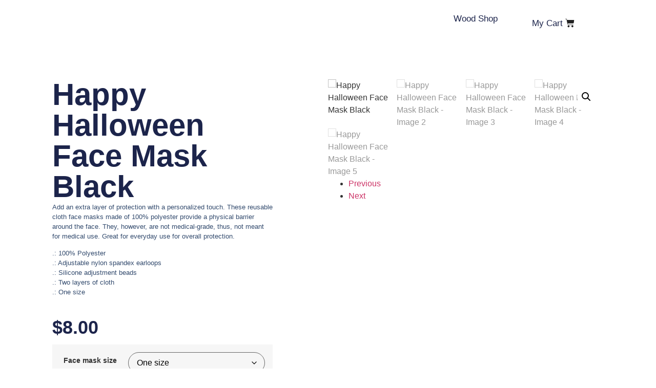

--- FILE ---
content_type: text/css
request_url: https://josephvitiello.com/wp-content/uploads/elementor/css/post-25354.css?ver=1769108956
body_size: 1124
content:
.elementor-25354 .elementor-element.elementor-element-3f4696d9{--display:flex;--min-height:60px;--flex-direction:row;--container-widget-width:calc( ( 1 - var( --container-widget-flex-grow ) ) * 100% );--container-widget-height:100%;--container-widget-flex-grow:1;--container-widget-align-self:stretch;--flex-wrap-mobile:wrap;--justify-content:space-between;--align-items:center;--gap:0px 0px;--row-gap:0px;--column-gap:0px;--padding-top:1%;--padding-bottom:1%;--padding-left:8%;--padding-right:8%;--z-index:95;}.elementor-25354 .elementor-element.elementor-element-3f4696d9:not(.elementor-motion-effects-element-type-background), .elementor-25354 .elementor-element.elementor-element-3f4696d9 > .elementor-motion-effects-container > .elementor-motion-effects-layer{background-color:#FFFFFF;}.elementor-25354 .elementor-element.elementor-element-66a3e05f{--display:flex;--flex-direction:row;--container-widget-width:initial;--container-widget-height:100%;--container-widget-flex-grow:1;--container-widget-align-self:stretch;--flex-wrap-mobile:wrap;}.elementor-25354 .elementor-element.elementor-element-66a3e05f.e-con{--flex-grow:0;--flex-shrink:0;}.elementor-widget-theme-site-logo .widget-image-caption{color:var( --e-global-color-text );font-family:var( --e-global-typography-text-font-family ), Sans-serif;font-weight:var( --e-global-typography-text-font-weight );}.elementor-25354 .elementor-element.elementor-element-1a9d4d74 img{width:100%;height:44px;object-fit:contain;object-position:center center;}.elementor-25354 .elementor-element.elementor-element-7fce38f7{--display:flex;--flex-direction:row-reverse;--container-widget-width:initial;--container-widget-height:100%;--container-widget-flex-grow:1;--container-widget-align-self:stretch;--flex-wrap-mobile:wrap-reverse;}.elementor-25354 .elementor-element.elementor-element-7fce38f7.e-con{--flex-grow:0;--flex-shrink:0;}.elementor-widget-nav-menu .elementor-nav-menu .elementor-item{font-family:var( --e-global-typography-primary-font-family ), Sans-serif;font-weight:var( --e-global-typography-primary-font-weight );}.elementor-widget-nav-menu .elementor-nav-menu--main .elementor-item{color:var( --e-global-color-text );fill:var( --e-global-color-text );}.elementor-widget-nav-menu .elementor-nav-menu--main .elementor-item:hover,
					.elementor-widget-nav-menu .elementor-nav-menu--main .elementor-item.elementor-item-active,
					.elementor-widget-nav-menu .elementor-nav-menu--main .elementor-item.highlighted,
					.elementor-widget-nav-menu .elementor-nav-menu--main .elementor-item:focus{color:var( --e-global-color-accent );fill:var( --e-global-color-accent );}.elementor-widget-nav-menu .elementor-nav-menu--main:not(.e--pointer-framed) .elementor-item:before,
					.elementor-widget-nav-menu .elementor-nav-menu--main:not(.e--pointer-framed) .elementor-item:after{background-color:var( --e-global-color-accent );}.elementor-widget-nav-menu .e--pointer-framed .elementor-item:before,
					.elementor-widget-nav-menu .e--pointer-framed .elementor-item:after{border-color:var( --e-global-color-accent );}.elementor-widget-nav-menu{--e-nav-menu-divider-color:var( --e-global-color-text );}.elementor-widget-nav-menu .elementor-nav-menu--dropdown .elementor-item, .elementor-widget-nav-menu .elementor-nav-menu--dropdown  .elementor-sub-item{font-family:var( --e-global-typography-accent-font-family ), Sans-serif;font-weight:var( --e-global-typography-accent-font-weight );}.elementor-25354 .elementor-element.elementor-element-42bda273 .elementor-menu-toggle{margin:0 auto;background-color:#02010100;}.elementor-25354 .elementor-element.elementor-element-42bda273 .elementor-nav-menu .elementor-item{font-family:"Poppins", Sans-serif;font-size:17px;font-weight:400;text-transform:capitalize;font-style:normal;text-decoration:none;line-height:1em;letter-spacing:0px;}.elementor-25354 .elementor-element.elementor-element-42bda273 .elementor-nav-menu--main .elementor-item{color:#1C244B;fill:#1C244B;padding-left:0px;padding-right:0px;padding-top:5px;padding-bottom:5px;}.elementor-25354 .elementor-element.elementor-element-42bda273 .elementor-nav-menu--main .elementor-item:hover,
					.elementor-25354 .elementor-element.elementor-element-42bda273 .elementor-nav-menu--main .elementor-item.elementor-item-active,
					.elementor-25354 .elementor-element.elementor-element-42bda273 .elementor-nav-menu--main .elementor-item.highlighted,
					.elementor-25354 .elementor-element.elementor-element-42bda273 .elementor-nav-menu--main .elementor-item:focus{color:#324A6D;fill:#324A6D;}.elementor-25354 .elementor-element.elementor-element-42bda273 .elementor-nav-menu--main:not(.e--pointer-framed) .elementor-item:before,
					.elementor-25354 .elementor-element.elementor-element-42bda273 .elementor-nav-menu--main:not(.e--pointer-framed) .elementor-item:after{background-color:#324A6D;}.elementor-25354 .elementor-element.elementor-element-42bda273 .e--pointer-framed .elementor-item:before,
					.elementor-25354 .elementor-element.elementor-element-42bda273 .e--pointer-framed .elementor-item:after{border-color:#324A6D;}.elementor-25354 .elementor-element.elementor-element-42bda273 .elementor-nav-menu--main .elementor-item.elementor-item-active{color:#324A6D;}.elementor-25354 .elementor-element.elementor-element-42bda273 .elementor-nav-menu--main:not(.e--pointer-framed) .elementor-item.elementor-item-active:before,
					.elementor-25354 .elementor-element.elementor-element-42bda273 .elementor-nav-menu--main:not(.e--pointer-framed) .elementor-item.elementor-item-active:after{background-color:#324A6D;}.elementor-25354 .elementor-element.elementor-element-42bda273 .e--pointer-framed .elementor-item.elementor-item-active:before,
					.elementor-25354 .elementor-element.elementor-element-42bda273 .e--pointer-framed .elementor-item.elementor-item-active:after{border-color:#324A6D;}.elementor-25354 .elementor-element.elementor-element-42bda273 .e--pointer-framed .elementor-item:before{border-width:1px;}.elementor-25354 .elementor-element.elementor-element-42bda273 .e--pointer-framed.e--animation-draw .elementor-item:before{border-width:0 0 1px 1px;}.elementor-25354 .elementor-element.elementor-element-42bda273 .e--pointer-framed.e--animation-draw .elementor-item:after{border-width:1px 1px 0 0;}.elementor-25354 .elementor-element.elementor-element-42bda273 .e--pointer-framed.e--animation-corners .elementor-item:before{border-width:1px 0 0 1px;}.elementor-25354 .elementor-element.elementor-element-42bda273 .e--pointer-framed.e--animation-corners .elementor-item:after{border-width:0 1px 1px 0;}.elementor-25354 .elementor-element.elementor-element-42bda273 .e--pointer-underline .elementor-item:after,
					 .elementor-25354 .elementor-element.elementor-element-42bda273 .e--pointer-overline .elementor-item:before,
					 .elementor-25354 .elementor-element.elementor-element-42bda273 .e--pointer-double-line .elementor-item:before,
					 .elementor-25354 .elementor-element.elementor-element-42bda273 .e--pointer-double-line .elementor-item:after{height:1px;}.elementor-25354 .elementor-element.elementor-element-42bda273{--e-nav-menu-horizontal-menu-item-margin:calc( 30px / 2 );}.elementor-25354 .elementor-element.elementor-element-42bda273 .elementor-nav-menu--main:not(.elementor-nav-menu--layout-horizontal) .elementor-nav-menu > li:not(:last-child){margin-bottom:30px;}.elementor-25354 .elementor-element.elementor-element-42bda273 .elementor-nav-menu--dropdown a, .elementor-25354 .elementor-element.elementor-element-42bda273 .elementor-menu-toggle{color:#1C244B;fill:#1C244B;}.elementor-25354 .elementor-element.elementor-element-42bda273 .elementor-nav-menu--dropdown{background-color:#F3F5F8;}.elementor-25354 .elementor-element.elementor-element-42bda273 .elementor-nav-menu--dropdown a:hover,
					.elementor-25354 .elementor-element.elementor-element-42bda273 .elementor-nav-menu--dropdown a:focus,
					.elementor-25354 .elementor-element.elementor-element-42bda273 .elementor-nav-menu--dropdown a.elementor-item-active,
					.elementor-25354 .elementor-element.elementor-element-42bda273 .elementor-nav-menu--dropdown a.highlighted{background-color:#F9FAFD;}.elementor-25354 .elementor-element.elementor-element-42bda273 .elementor-nav-menu--dropdown a.elementor-item-active{background-color:#F9FAFD;}.elementor-25354 .elementor-element.elementor-element-42bda273 .elementor-nav-menu--dropdown .elementor-item, .elementor-25354 .elementor-element.elementor-element-42bda273 .elementor-nav-menu--dropdown  .elementor-sub-item{font-family:"Poppins", Sans-serif;font-size:16px;font-weight:400;text-transform:capitalize;font-style:normal;text-decoration:none;letter-spacing:0px;}.elementor-25354 .elementor-element.elementor-element-42bda273 div.elementor-menu-toggle{color:#467FF7;}.elementor-25354 .elementor-element.elementor-element-42bda273 div.elementor-menu-toggle svg{fill:#467FF7;}.elementor-25354 .elementor-element.elementor-element-5e5bfe1b{--display:flex;}.elementor-25354 .elementor-element.elementor-element-9a639c4 .wpr-mini-cart-btn-icon{color:#222222;font-size:18px;}.elementor-25354 .elementor-element.elementor-element-9a639c4 .wpr-mini-cart-btn-icon svg{fill:#222222;width:18px;height:18px;}.elementor-25354 .elementor-element.elementor-element-9a639c4 .wpr-mini-cart-btn-icon:hover{color:#EEB543;}.elementor-25354 .elementor-element.elementor-element-9a639c4 .wpr-mini-cart-btn-icon:hover svg{fill:#EEB543;}.elementor-25354 .elementor-element.elementor-element-9a639c4 .wpr-mini-cart-toggle-btn{color:#1C244B;background-color:#FFFFFF;border-color:#E8E8E8;padding:10px 10px 10px 10px;border-style:none;border-radius:0px 0px 0px 0px;}.elementor-25354 .elementor-element.elementor-element-9a639c4 .wpr-mini-cart-toggle-btn, .elementor-25354 .elementor-element.elementor-element-9a639c4 .wpr-mini-cart-icon-count{font-family:"Poppins", Sans-serif;font-size:17px;font-style:normal;}.elementor-25354 .elementor-element.elementor-element-9a639c4 .wpr-mini-cart-btn-text{margin-right:5px;}.elementor-25354 .elementor-element.elementor-element-9a639c4 .wpr-mini-cart-btn-price{margin-right:5px;}.elementor-25354 .elementor-element.elementor-element-9a639c4 .wpr-mini-cart-icon-count{color:#FFF;background-color:#605BE5;font-size:12px;width:18px;height:18px;bottom:65%;left:65%;}.elementor-theme-builder-content-area{height:400px;}.elementor-location-header:before, .elementor-location-footer:before{content:"";display:table;clear:both;}@media(min-width:768px){.elementor-25354 .elementor-element.elementor-element-66a3e05f{--width:46.799%;}.elementor-25354 .elementor-element.elementor-element-7fce38f7{--width:34.946%;}}@media(max-width:1024px){.elementor-25354 .elementor-element.elementor-element-3f4696d9{--padding-top:0%;--padding-bottom:0%;--padding-left:5%;--padding-right:5%;}.elementor-25354 .elementor-element.elementor-element-42bda273 .elementor-nav-menu .elementor-item{font-size:14px;}.elementor-25354 .elementor-element.elementor-element-42bda273 .elementor-nav-menu--dropdown .elementor-item, .elementor-25354 .elementor-element.elementor-element-42bda273 .elementor-nav-menu--dropdown  .elementor-sub-item{font-size:14px;}}@media(max-width:767px){.elementor-25354 .elementor-element.elementor-element-3f4696d9{--min-height:50px;}.elementor-25354 .elementor-element.elementor-element-42bda273 .elementor-nav-menu--dropdown a{padding-top:14px;padding-bottom:14px;}.elementor-25354 .elementor-element.elementor-element-42bda273 .elementor-nav-menu--main > .elementor-nav-menu > li > .elementor-nav-menu--dropdown, .elementor-25354 .elementor-element.elementor-element-42bda273 .elementor-nav-menu__container.elementor-nav-menu--dropdown{margin-top:15px !important;}.elementor-25354 .elementor-element.elementor-element-42bda273{--nav-menu-icon-size:20px;}}

--- FILE ---
content_type: text/css
request_url: https://josephvitiello.com/wp-content/uploads/elementor/css/post-25386.css?ver=1769108956
body_size: 1539
content:
.elementor-25386 .elementor-element.elementor-element-3e3251b7{--display:flex;--flex-direction:row;--container-widget-width:calc( ( 1 - var( --container-widget-flex-grow ) ) * 100% );--container-widget-height:100%;--container-widget-flex-grow:1;--container-widget-align-self:stretch;--flex-wrap-mobile:wrap;--align-items:stretch;--gap:0px 0px;--row-gap:0px;--column-gap:0px;--padding-top:5%;--padding-bottom:5%;--padding-left:8%;--padding-right:8%;}.elementor-25386 .elementor-element.elementor-element-3e3251b7:not(.elementor-motion-effects-element-type-background), .elementor-25386 .elementor-element.elementor-element-3e3251b7 > .elementor-motion-effects-container > .elementor-motion-effects-layer{background-color:#FDFDFD;}.elementor-25386 .elementor-element.elementor-element-44d020d6{--display:flex;--flex-direction:column;--container-widget-width:100%;--container-widget-height:initial;--container-widget-flex-grow:0;--container-widget-align-self:initial;--flex-wrap-mobile:wrap;--gap:50px 50px;--row-gap:50px;--column-gap:50px;--padding-top:0%;--padding-bottom:0%;--padding-left:0%;--padding-right:20%;}.elementor-widget-image-box .elementor-image-box-title{font-family:var( --e-global-typography-primary-font-family ), Sans-serif;font-weight:var( --e-global-typography-primary-font-weight );color:var( --e-global-color-primary );}.elementor-widget-image-box:has(:hover) .elementor-image-box-title,
					 .elementor-widget-image-box:has(:focus) .elementor-image-box-title{color:var( --e-global-color-primary );}.elementor-widget-image-box .elementor-image-box-description{font-family:var( --e-global-typography-text-font-family ), Sans-serif;font-weight:var( --e-global-typography-text-font-weight );color:var( --e-global-color-text );}.elementor-25386 .elementor-element.elementor-element-61f868fd .elementor-image-box-wrapper{text-align:start;}.elementor-25386 .elementor-element.elementor-element-61f868fd.elementor-position-right .elementor-image-box-img{margin-left:20px;}.elementor-25386 .elementor-element.elementor-element-61f868fd.elementor-position-left .elementor-image-box-img{margin-right:20px;}.elementor-25386 .elementor-element.elementor-element-61f868fd.elementor-position-top .elementor-image-box-img{margin-bottom:20px;}.elementor-25386 .elementor-element.elementor-element-61f868fd .elementor-image-box-wrapper .elementor-image-box-img{width:100%;}.elementor-25386 .elementor-element.elementor-element-61f868fd .elementor-image-box-img img{transition-duration:0.3s;}.elementor-25386 .elementor-element.elementor-element-61f868fd .elementor-image-box-title{font-family:"Poppins", Sans-serif;font-size:65px;font-weight:600;text-transform:none;font-style:normal;text-decoration:none;line-height:1.2em;letter-spacing:0px;color:#1C244B;}.elementor-25386 .elementor-element.elementor-element-61f868fd .elementor-image-box-description{font-family:"Poppins", Sans-serif;font-size:16px;font-weight:300;text-transform:none;font-style:normal;text-decoration:none;line-height:1.5em;letter-spacing:0px;color:#324A6D;}.elementor-25386 .elementor-element.elementor-element-760d2345{--display:flex;--flex-direction:column;--container-widget-width:100%;--container-widget-height:initial;--container-widget-flex-grow:0;--container-widget-align-self:initial;--flex-wrap-mobile:wrap;--gap:20px 20px;--row-gap:20px;--column-gap:20px;--padding-top:0px;--padding-bottom:0px;--padding-left:0px;--padding-right:0px;}.elementor-widget-heading .elementor-heading-title{font-family:var( --e-global-typography-primary-font-family ), Sans-serif;font-weight:var( --e-global-typography-primary-font-weight );color:var( --e-global-color-primary );}.elementor-25386 .elementor-element.elementor-element-3b00733f .elementor-heading-title{font-family:"Poppins", Sans-serif;font-size:22px;font-weight:600;text-transform:capitalize;font-style:normal;text-decoration:none;line-height:1.2em;letter-spacing:0px;color:#1C244B;}.elementor-widget-icon-list .elementor-icon-list-item:not(:last-child):after{border-color:var( --e-global-color-text );}.elementor-widget-icon-list .elementor-icon-list-icon i{color:var( --e-global-color-primary );}.elementor-widget-icon-list .elementor-icon-list-icon svg{fill:var( --e-global-color-primary );}.elementor-widget-icon-list .elementor-icon-list-item > .elementor-icon-list-text, .elementor-widget-icon-list .elementor-icon-list-item > a{font-family:var( --e-global-typography-text-font-family ), Sans-serif;font-weight:var( --e-global-typography-text-font-weight );}.elementor-widget-icon-list .elementor-icon-list-text{color:var( --e-global-color-secondary );}.elementor-25386 .elementor-element.elementor-element-1383cd23 .elementor-icon-list-items:not(.elementor-inline-items) .elementor-icon-list-item:not(:last-child){padding-block-end:calc(10px/2);}.elementor-25386 .elementor-element.elementor-element-1383cd23 .elementor-icon-list-items:not(.elementor-inline-items) .elementor-icon-list-item:not(:first-child){margin-block-start:calc(10px/2);}.elementor-25386 .elementor-element.elementor-element-1383cd23 .elementor-icon-list-items.elementor-inline-items .elementor-icon-list-item{margin-inline:calc(10px/2);}.elementor-25386 .elementor-element.elementor-element-1383cd23 .elementor-icon-list-items.elementor-inline-items{margin-inline:calc(-10px/2);}.elementor-25386 .elementor-element.elementor-element-1383cd23 .elementor-icon-list-items.elementor-inline-items .elementor-icon-list-item:after{inset-inline-end:calc(-10px/2);}.elementor-25386 .elementor-element.elementor-element-1383cd23 .elementor-icon-list-icon i{color:#324A6D;transition:color 0.3s;}.elementor-25386 .elementor-element.elementor-element-1383cd23 .elementor-icon-list-icon svg{fill:#324A6D;transition:fill 0.3s;}.elementor-25386 .elementor-element.elementor-element-1383cd23{--e-icon-list-icon-size:14px;--icon-vertical-offset:0px;}.elementor-25386 .elementor-element.elementor-element-1383cd23 .elementor-icon-list-item > .elementor-icon-list-text, .elementor-25386 .elementor-element.elementor-element-1383cd23 .elementor-icon-list-item > a{font-family:"Poppins", Sans-serif;font-size:16px;font-weight:300;text-transform:none;font-style:normal;text-decoration:none;line-height:1.5em;letter-spacing:0px;}.elementor-25386 .elementor-element.elementor-element-1383cd23 .elementor-icon-list-text{color:#324A6D;transition:color 0.3s;}.elementor-25386 .elementor-element.elementor-element-1383cd23 .elementor-icon-list-item:hover .elementor-icon-list-text{color:#C8D5DC;}.elementor-25386 .elementor-element.elementor-element-442247e0{--display:flex;--flex-direction:column;--container-widget-width:100%;--container-widget-height:initial;--container-widget-flex-grow:0;--container-widget-align-self:initial;--flex-wrap-mobile:wrap;--gap:20px 20px;--row-gap:20px;--column-gap:20px;--padding-top:0px;--padding-bottom:0px;--padding-left:0px;--padding-right:0px;}.elementor-25386 .elementor-element.elementor-element-71abe7e6 .elementor-heading-title{font-family:"Poppins", Sans-serif;font-size:22px;font-weight:600;text-transform:capitalize;font-style:normal;text-decoration:none;line-height:1.2em;letter-spacing:0px;color:#1C244B;}.elementor-widget-nav-menu .elementor-nav-menu .elementor-item{font-family:var( --e-global-typography-primary-font-family ), Sans-serif;font-weight:var( --e-global-typography-primary-font-weight );}.elementor-widget-nav-menu .elementor-nav-menu--main .elementor-item{color:var( --e-global-color-text );fill:var( --e-global-color-text );}.elementor-widget-nav-menu .elementor-nav-menu--main .elementor-item:hover,
					.elementor-widget-nav-menu .elementor-nav-menu--main .elementor-item.elementor-item-active,
					.elementor-widget-nav-menu .elementor-nav-menu--main .elementor-item.highlighted,
					.elementor-widget-nav-menu .elementor-nav-menu--main .elementor-item:focus{color:var( --e-global-color-accent );fill:var( --e-global-color-accent );}.elementor-widget-nav-menu .elementor-nav-menu--main:not(.e--pointer-framed) .elementor-item:before,
					.elementor-widget-nav-menu .elementor-nav-menu--main:not(.e--pointer-framed) .elementor-item:after{background-color:var( --e-global-color-accent );}.elementor-widget-nav-menu .e--pointer-framed .elementor-item:before,
					.elementor-widget-nav-menu .e--pointer-framed .elementor-item:after{border-color:var( --e-global-color-accent );}.elementor-widget-nav-menu{--e-nav-menu-divider-color:var( --e-global-color-text );}.elementor-widget-nav-menu .elementor-nav-menu--dropdown .elementor-item, .elementor-widget-nav-menu .elementor-nav-menu--dropdown  .elementor-sub-item{font-family:var( --e-global-typography-accent-font-family ), Sans-serif;font-weight:var( --e-global-typography-accent-font-weight );}.elementor-25386 .elementor-element.elementor-element-577880b0 .elementor-nav-menu .elementor-item{font-family:"Poppins", Sans-serif;font-size:16px;font-weight:300;text-transform:none;font-style:normal;text-decoration:none;line-height:1.5em;letter-spacing:0px;}.elementor-25386 .elementor-element.elementor-element-577880b0 .elementor-nav-menu--main .elementor-item{color:#324A6D;fill:#324A6D;padding-left:0px;padding-right:0px;padding-top:0px;padding-bottom:0px;}.elementor-25386 .elementor-element.elementor-element-577880b0 .elementor-nav-menu--main .elementor-item:hover,
					.elementor-25386 .elementor-element.elementor-element-577880b0 .elementor-nav-menu--main .elementor-item.elementor-item-active,
					.elementor-25386 .elementor-element.elementor-element-577880b0 .elementor-nav-menu--main .elementor-item.highlighted,
					.elementor-25386 .elementor-element.elementor-element-577880b0 .elementor-nav-menu--main .elementor-item:focus{color:#C8D5DC;fill:#C8D5DC;}.elementor-25386 .elementor-element.elementor-element-577880b0{--e-nav-menu-horizontal-menu-item-margin:calc( 10px / 2 );}.elementor-25386 .elementor-element.elementor-element-577880b0 .elementor-nav-menu--main:not(.elementor-nav-menu--layout-horizontal) .elementor-nav-menu > li:not(:last-child){margin-bottom:10px;}.elementor-25386 .elementor-element.elementor-element-577880b0 .elementor-nav-menu--dropdown .elementor-item, .elementor-25386 .elementor-element.elementor-element-577880b0 .elementor-nav-menu--dropdown  .elementor-sub-item{font-family:"Poppins", Sans-serif;font-size:16px;font-weight:400;text-transform:capitalize;font-style:normal;text-decoration:none;letter-spacing:0px;}.elementor-25386 .elementor-element.elementor-element-1962d1b6{--display:flex;--flex-direction:column;--container-widget-width:100%;--container-widget-height:initial;--container-widget-flex-grow:0;--container-widget-align-self:initial;--flex-wrap-mobile:wrap;--gap:20px 20px;--row-gap:20px;--column-gap:20px;--padding-top:0px;--padding-bottom:0px;--padding-left:0px;--padding-right:0px;}.elementor-25386 .elementor-element.elementor-element-767d2a3e .elementor-heading-title{font-family:"Poppins", Sans-serif;font-size:22px;font-weight:600;text-transform:capitalize;font-style:normal;text-decoration:none;line-height:1.2em;letter-spacing:0px;color:#1C244B;}.elementor-25386 .elementor-element.elementor-element-52a24b1b .elementor-icon-list-items:not(.elementor-inline-items) .elementor-icon-list-item:not(:last-child){padding-block-end:calc(0px/2);}.elementor-25386 .elementor-element.elementor-element-52a24b1b .elementor-icon-list-items:not(.elementor-inline-items) .elementor-icon-list-item:not(:first-child){margin-block-start:calc(0px/2);}.elementor-25386 .elementor-element.elementor-element-52a24b1b .elementor-icon-list-items.elementor-inline-items .elementor-icon-list-item{margin-inline:calc(0px/2);}.elementor-25386 .elementor-element.elementor-element-52a24b1b .elementor-icon-list-items.elementor-inline-items{margin-inline:calc(-0px/2);}.elementor-25386 .elementor-element.elementor-element-52a24b1b .elementor-icon-list-items.elementor-inline-items .elementor-icon-list-item:after{inset-inline-end:calc(-0px/2);}.elementor-25386 .elementor-element.elementor-element-52a24b1b .elementor-icon-list-icon i{color:#324A6D;transition:color 0.3s;}.elementor-25386 .elementor-element.elementor-element-52a24b1b .elementor-icon-list-icon svg{fill:#324A6D;transition:fill 0.3s;}.elementor-25386 .elementor-element.elementor-element-52a24b1b{--e-icon-list-icon-size:14px;--icon-vertical-offset:0px;}.elementor-25386 .elementor-element.elementor-element-52a24b1b .elementor-icon-list-item > .elementor-icon-list-text, .elementor-25386 .elementor-element.elementor-element-52a24b1b .elementor-icon-list-item > a{font-family:"Poppins", Sans-serif;font-size:16px;font-weight:300;text-transform:none;font-style:normal;text-decoration:none;line-height:1.5em;letter-spacing:0px;}.elementor-25386 .elementor-element.elementor-element-52a24b1b .elementor-icon-list-text{color:#324A6D;transition:color 0.3s;}.elementor-25386 .elementor-element.elementor-element-61eacad2{--display:flex;--min-height:45px;--flex-direction:column;--container-widget-width:calc( ( 1 - var( --container-widget-flex-grow ) ) * 100% );--container-widget-height:initial;--container-widget-flex-grow:0;--container-widget-align-self:initial;--flex-wrap-mobile:wrap;--justify-content:center;--align-items:stretch;--gap:0px 0px;--row-gap:0px;--column-gap:0px;--padding-top:0%;--padding-bottom:0%;--padding-left:8%;--padding-right:8%;}.elementor-25386 .elementor-element.elementor-element-61eacad2:not(.elementor-motion-effects-element-type-background), .elementor-25386 .elementor-element.elementor-element-61eacad2 > .elementor-motion-effects-container > .elementor-motion-effects-layer{background-color:#000000;}.elementor-25386 .elementor-element.elementor-element-21e3ac9e{text-align:center;}.elementor-25386 .elementor-element.elementor-element-21e3ac9e .elementor-heading-title{font-family:"Poppins", Sans-serif;font-size:16px;font-weight:300;text-transform:none;font-style:normal;text-decoration:none;line-height:1.5em;letter-spacing:0px;color:#FFFFFF;}.elementor-theme-builder-content-area{height:400px;}.elementor-location-header:before, .elementor-location-footer:before{content:"";display:table;clear:both;}@media(max-width:1024px){.elementor-25386 .elementor-element.elementor-element-3e3251b7{--flex-direction:row-reverse;--container-widget-width:initial;--container-widget-height:100%;--container-widget-flex-grow:1;--container-widget-align-self:stretch;--flex-wrap-mobile:wrap-reverse;--flex-wrap:wrap;--padding-top:8%;--padding-bottom:8%;--padding-left:5%;--padding-right:5%;}.elementor-25386 .elementor-element.elementor-element-44d020d6{--gap:30px 30px;--row-gap:30px;--column-gap:30px;--margin-top:8%;--margin-bottom:0%;--margin-left:0%;--margin-right:0%;--padding-top:0%;--padding-bottom:0%;--padding-left:0%;--padding-right:35%;}.elementor-25386 .elementor-element.elementor-element-44d020d6.e-con{--order:99999 /* order end hack */;}.elementor-25386 .elementor-element.elementor-element-61f868fd .elementor-image-box-title{font-size:45px;}.elementor-25386 .elementor-element.elementor-element-61f868fd .elementor-image-box-description{font-size:14px;}.elementor-25386 .elementor-element.elementor-element-1383cd23 .elementor-icon-list-item > .elementor-icon-list-text, .elementor-25386 .elementor-element.elementor-element-1383cd23 .elementor-icon-list-item > a{font-size:14px;}.elementor-25386 .elementor-element.elementor-element-577880b0 .elementor-nav-menu .elementor-item{font-size:14px;}.elementor-25386 .elementor-element.elementor-element-577880b0 .elementor-nav-menu--dropdown .elementor-item, .elementor-25386 .elementor-element.elementor-element-577880b0 .elementor-nav-menu--dropdown  .elementor-sub-item{font-size:14px;}.elementor-25386 .elementor-element.elementor-element-1962d1b6{--padding-top:0%;--padding-bottom:0%;--padding-left:0%;--padding-right:15%;}.elementor-25386 .elementor-element.elementor-element-52a24b1b .elementor-icon-list-item > .elementor-icon-list-text, .elementor-25386 .elementor-element.elementor-element-52a24b1b .elementor-icon-list-item > a{font-size:14px;}.elementor-25386 .elementor-element.elementor-element-61eacad2{--padding-top:0%;--padding-bottom:0%;--padding-left:5%;--padding-right:5%;}.elementor-25386 .elementor-element.elementor-element-21e3ac9e .elementor-heading-title{font-size:14px;}}@media(max-width:767px){.elementor-25386 .elementor-element.elementor-element-3e3251b7{--padding-top:20%;--padding-bottom:20%;--padding-left:5%;--padding-right:5%;}.elementor-25386 .elementor-element.elementor-element-44d020d6{--margin-top:25%;--margin-bottom:0%;--margin-left:0%;--margin-right:0%;--padding-top:0px;--padding-bottom:0px;--padding-left:0px;--padding-right:0px;}.elementor-25386 .elementor-element.elementor-element-61f868fd .elementor-image-box-img{margin-bottom:0px;}.elementor-25386 .elementor-element.elementor-element-61f868fd.elementor-position-right .elementor-image-box-img{margin-left:0px;}.elementor-25386 .elementor-element.elementor-element-61f868fd.elementor-position-left .elementor-image-box-img{margin-right:0px;}.elementor-25386 .elementor-element.elementor-element-61f868fd.elementor-position-top .elementor-image-box-img{margin-bottom:0px;}.elementor-25386 .elementor-element.elementor-element-61f868fd .elementor-image-box-title{font-size:28px;line-height:1.1em;}.elementor-25386 .elementor-element.elementor-element-760d2345{--width:50%;}.elementor-25386 .elementor-element.elementor-element-3b00733f .elementor-heading-title{font-size:18px;}.elementor-25386 .elementor-element.elementor-element-1383cd23 .elementor-icon-list-items:not(.elementor-inline-items) .elementor-icon-list-item:not(:last-child){padding-block-end:calc(8px/2);}.elementor-25386 .elementor-element.elementor-element-1383cd23 .elementor-icon-list-items:not(.elementor-inline-items) .elementor-icon-list-item:not(:first-child){margin-block-start:calc(8px/2);}.elementor-25386 .elementor-element.elementor-element-1383cd23 .elementor-icon-list-items.elementor-inline-items .elementor-icon-list-item{margin-inline:calc(8px/2);}.elementor-25386 .elementor-element.elementor-element-1383cd23 .elementor-icon-list-items.elementor-inline-items{margin-inline:calc(-8px/2);}.elementor-25386 .elementor-element.elementor-element-1383cd23 .elementor-icon-list-items.elementor-inline-items .elementor-icon-list-item:after{inset-inline-end:calc(-8px/2);}.elementor-25386 .elementor-element.elementor-element-442247e0{--width:50%;}.elementor-25386 .elementor-element.elementor-element-71abe7e6 .elementor-heading-title{font-size:18px;}.elementor-25386 .elementor-element.elementor-element-577880b0{--e-nav-menu-horizontal-menu-item-margin:calc( 8px / 2 );}.elementor-25386 .elementor-element.elementor-element-577880b0 .elementor-nav-menu--main:not(.elementor-nav-menu--layout-horizontal) .elementor-nav-menu > li:not(:last-child){margin-bottom:8px;}.elementor-25386 .elementor-element.elementor-element-1962d1b6{--margin-top:0%;--margin-bottom:25%;--margin-left:0%;--margin-right:0%;--padding-top:0px;--padding-bottom:0px;--padding-left:0px;--padding-right:0px;}.elementor-25386 .elementor-element.elementor-element-1962d1b6.e-con{--order:-99999 /* order start hack */;}.elementor-25386 .elementor-element.elementor-element-767d2a3e .elementor-heading-title{font-size:18px;}.elementor-25386 .elementor-element.elementor-element-52a24b1b .elementor-icon-list-items:not(.elementor-inline-items) .elementor-icon-list-item:not(:last-child){padding-block-end:calc(8px/2);}.elementor-25386 .elementor-element.elementor-element-52a24b1b .elementor-icon-list-items:not(.elementor-inline-items) .elementor-icon-list-item:not(:first-child){margin-block-start:calc(8px/2);}.elementor-25386 .elementor-element.elementor-element-52a24b1b .elementor-icon-list-items.elementor-inline-items .elementor-icon-list-item{margin-inline:calc(8px/2);}.elementor-25386 .elementor-element.elementor-element-52a24b1b .elementor-icon-list-items.elementor-inline-items{margin-inline:calc(-8px/2);}.elementor-25386 .elementor-element.elementor-element-52a24b1b .elementor-icon-list-items.elementor-inline-items .elementor-icon-list-item:after{inset-inline-end:calc(-8px/2);}}@media(min-width:768px){.elementor-25386 .elementor-element.elementor-element-44d020d6{--width:46%;}.elementor-25386 .elementor-element.elementor-element-760d2345{--width:17%;}.elementor-25386 .elementor-element.elementor-element-442247e0{--width:17%;}.elementor-25386 .elementor-element.elementor-element-1962d1b6{--width:20%;}}@media(max-width:1024px) and (min-width:768px){.elementor-25386 .elementor-element.elementor-element-44d020d6{--width:100%;}.elementor-25386 .elementor-element.elementor-element-760d2345{--width:25%;}.elementor-25386 .elementor-element.elementor-element-442247e0{--width:25%;}.elementor-25386 .elementor-element.elementor-element-1962d1b6{--width:50%;}}

--- FILE ---
content_type: text/css
request_url: https://josephvitiello.com/wp-content/uploads/elementor/css/post-25358.css?ver=1769109073
body_size: 737
content:
.elementor-25358 .elementor-element.elementor-element-6af38332{--display:flex;--flex-direction:row;--container-widget-width:calc( ( 1 - var( --container-widget-flex-grow ) ) * 100% );--container-widget-height:100%;--container-widget-flex-grow:1;--container-widget-align-self:stretch;--flex-wrap-mobile:wrap;--align-items:stretch;--gap:0px 0px;--row-gap:0px;--column-gap:0px;--margin-top:5%;--margin-bottom:0%;--margin-left:0%;--margin-right:0%;--padding-top:0%;--padding-bottom:0%;--padding-left:8%;--padding-right:8%;}.elementor-25358 .elementor-element.elementor-element-5b5f20d5{--display:flex;--flex-direction:column;--container-widget-width:100%;--container-widget-height:initial;--container-widget-flex-grow:0;--container-widget-align-self:initial;--flex-wrap-mobile:wrap;--gap:20px 20px;--row-gap:20px;--column-gap:20px;--padding-top:0%;--padding-bottom:0%;--padding-left:0%;--padding-right:10%;}.elementor-widget-heading .elementor-heading-title{font-family:var( --e-global-typography-primary-font-family ), Sans-serif;font-weight:var( --e-global-typography-primary-font-weight );color:var( --e-global-color-primary );}.elementor-25358 .elementor-element.elementor-element-3fef4c9 > .elementor-widget-container{margin:0px 0px 50px 0px;}.elementor-25358 .elementor-element.elementor-element-3fef4c9 .elementor-heading-title{font-family:"Poppins", Sans-serif;font-size:22px;font-weight:300;text-transform:none;font-style:normal;text-decoration:none;line-height:1.5em;letter-spacing:0px;color:#1C244B;}.elementor-widget-woocommerce-product-title .elementor-heading-title{font-family:var( --e-global-typography-primary-font-family ), Sans-serif;font-weight:var( --e-global-typography-primary-font-weight );color:var( --e-global-color-primary );}.elementor-25358 .elementor-element.elementor-element-77cc123 .elementor-heading-title{font-family:"Poppins", Sans-serif;font-size:60px;font-weight:600;text-transform:none;font-style:normal;text-decoration:none;line-height:1em;letter-spacing:0px;color:#1C244B;}.elementor-widget-woocommerce-product-content{color:var( --e-global-color-text );font-family:var( --e-global-typography-text-font-family ), Sans-serif;font-weight:var( --e-global-typography-text-font-weight );}.elementor-25358 .elementor-element.elementor-element-497d4aba{width:var( --container-widget-width, 507px );max-width:507px;--container-widget-width:507px;--container-widget-flex-grow:0;color:#324A6D;font-family:"Poppins", Sans-serif;font-size:13px;font-weight:300;text-transform:none;font-style:normal;text-decoration:none;line-height:1.5em;letter-spacing:0px;word-spacing:0em;}.elementor-25358 .elementor-element.elementor-element-497d4aba > .elementor-widget-container{margin:0px 0px 40px 0px;}.woocommerce .elementor-widget-woocommerce-product-price .price{color:var( --e-global-color-primary );font-family:var( --e-global-typography-primary-font-family ), Sans-serif;font-weight:var( --e-global-typography-primary-font-weight );}.woocommerce .elementor-25358 .elementor-element.elementor-element-4c1f7727 .price{color:#1C244B;font-family:"Poppins", Sans-serif;font-size:36px;font-weight:600;text-transform:capitalize;font-style:normal;text-decoration:none;line-height:1.1em;letter-spacing:0px;word-spacing:0em;}.woocommerce .elementor-25358 .elementor-element.elementor-element-4c1f7727 .price ins{color:#324A6D;font-family:"Poppins", Sans-serif;font-size:36px;font-weight:600;text-transform:capitalize;font-style:normal;text-decoration:none;line-height:1.1em;letter-spacing:0px;word-spacing:0em;}body:not(.rtl) .elementor-25358 .elementor-element.elementor-element-4c1f7727:not(.elementor-product-price-block-yes) del{margin-right:10px;}body.rtl .elementor-25358 .elementor-element.elementor-element-4c1f7727:not(.elementor-product-price-block-yes) del{margin-left:10px;}.elementor-25358 .elementor-element.elementor-element-4c1f7727.elementor-product-price-block-yes del{margin-bottom:10px;}.elementor-widget-woocommerce-product-add-to-cart .added_to_cart{font-family:var( --e-global-typography-accent-font-family ), Sans-serif;font-weight:var( --e-global-typography-accent-font-weight );}.elementor-25358 .elementor-element.elementor-element-5f8fa976 .cart button, .elementor-25358 .elementor-element.elementor-element-5f8fa976 .cart .button{font-family:"Poppins", Sans-serif;font-size:16px;font-weight:400;text-transform:capitalize;font-style:normal;text-decoration:none;line-height:1em;letter-spacing:0px;word-spacing:0em;border-style:solid;border-width:1px 1px 1px 1px;border-radius:30px 30px 30px 30px;padding:15px 50px 15px 50px;color:#FFFFFF;background-color:#000000;border-color:#000000;transition:all 0.2s;}.elementor-25358 .elementor-element.elementor-element-5f8fa976 .cart button:hover, .elementor-25358 .elementor-element.elementor-element-5f8fa976 .cart .button:hover{color:#000000;background-color:#02010100;border-color:#000000;}.elementor-25358 .elementor-element.elementor-element-5f8fa976{--button-spacing:38px;}.elementor-25358 .elementor-element.elementor-element-5f8fa976 .quantity .qty{border-radius:35px 35px 35px 35px;color:#1C244B;border-color:#1C244B;transition:all 0.2s;}.woocommerce .elementor-25358 .elementor-element.elementor-element-5f8fa976 form.cart table.variations td.value select, .woocommerce .elementor-25358 .elementor-element.elementor-element-5f8fa976 form.cart table.variations td.value:before{border-radius:93px;}.elementor-25358 .elementor-element.elementor-element-210c683c{--display:flex;--flex-direction:column;--container-widget-width:100%;--container-widget-height:initial;--container-widget-flex-grow:0;--container-widget-align-self:initial;--flex-wrap-mobile:wrap;--gap:20px 20px;--row-gap:20px;--column-gap:20px;--padding-top:0%;--padding-bottom:0%;--padding-left:0%;--padding-right:0%;}@media(min-width:768px){.elementor-25358 .elementor-element.elementor-element-6af38332{--content-width:1650px;}.elementor-25358 .elementor-element.elementor-element-5b5f20d5{--width:50%;}.elementor-25358 .elementor-element.elementor-element-210c683c{--width:50%;}}@media(max-width:1024px){.elementor-25358 .elementor-element.elementor-element-6af38332{--padding-top:0%;--padding-bottom:0%;--padding-left:5%;--padding-right:5%;}.elementor-25358 .elementor-element.elementor-element-5b5f20d5{--padding-top:0%;--padding-bottom:0%;--padding-left:0%;--padding-right:5%;}.elementor-25358 .elementor-element.elementor-element-3fef4c9 > .elementor-widget-container{margin:0px 0px 0px 0px;}.elementor-25358 .elementor-element.elementor-element-3fef4c9 .elementor-heading-title{font-size:14px;}.elementor-25358 .elementor-element.elementor-element-77cc123 .elementor-heading-title{font-size:65px;}.elementor-25358 .elementor-element.elementor-element-497d4aba{width:100%;max-width:100%;font-size:14px;}.elementor-25358 .elementor-element.elementor-element-497d4aba > .elementor-widget-container{margin:0px 0px 0px 0px;}.woocommerce .elementor-25358 .elementor-element.elementor-element-4c1f7727 .price{font-size:25px;}.woocommerce .elementor-25358 .elementor-element.elementor-element-4c1f7727 .price ins{font-size:25px;}.elementor-25358 .elementor-element.elementor-element-5f8fa976 .cart button, .elementor-25358 .elementor-element.elementor-element-5f8fa976 .cart .button{font-size:14px;}}@media(max-width:767px){.elementor-25358 .elementor-element.elementor-element-77cc123 .elementor-heading-title{font-size:48px;line-height:1em;}.woocommerce .elementor-25358 .elementor-element.elementor-element-4c1f7727 .price{font-size:20px;}.woocommerce .elementor-25358 .elementor-element.elementor-element-4c1f7727 .price ins{font-size:20px;}.elementor-25358 .elementor-element.elementor-element-210c683c{--margin-top:10%;--margin-bottom:0%;--margin-left:0%;--margin-right:0%;}}